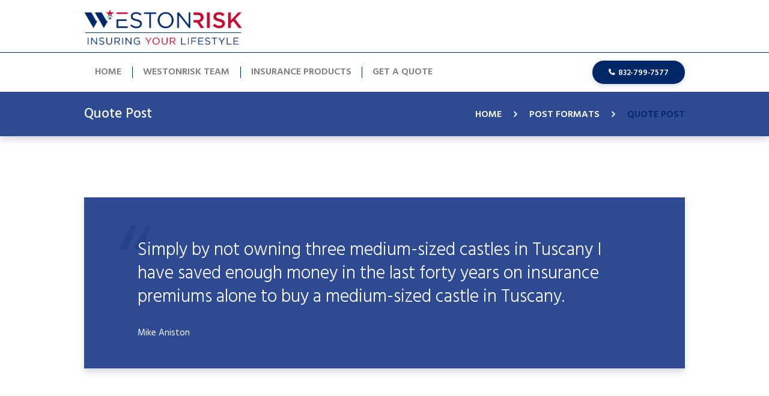

--- FILE ---
content_type: text/html; charset=UTF-8
request_url: https://westonrm.com/quote-post/
body_size: 11200
content:
<!DOCTYPE html><html dir="ltr" lang="en-US" prefix="og: https://ogp.me/ns#" class="scheme_original"><head><meta name="google-site-verification" content="WtCY5iLA69kSmSLGTvD3BCMZJh2gRtDFcz_WNk-PVww" /><title>Quote Post - WestonRisk Insurance</title><link rel="stylesheet" id="siteground-optimizer-combined-css-26042e6f6bcc85dcf77ad12c998ff82e" href="https://westonrm.com/wp-content/uploads/siteground-optimizer-assets/siteground-optimizer-combined-css-26042e6f6bcc85dcf77ad12c998ff82e.css" media="all" /><link rel="preload" href="https://westonrm.com/wp-content/uploads/siteground-optimizer-assets/siteground-optimizer-combined-css-26042e6f6bcc85dcf77ad12c998ff82e.css" as="style"> <style>img:is([sizes="auto" i], [sizes^="auto," i]) { contain-intrinsic-size: 3000px 1500px }</style> <!-- All in One SEO 4.9.3 - aioseo.com --><meta name="robots" content="max-image-preview:large" /><meta name="author" content="Weston Risk"/><meta name="google-site-verification" content="g6O23QxLGc6wqem59jZkWiSgHuDaEYG9TCOwOzQmAoI" /><link rel="canonical" href="https://westonrm.com/quote-post/" /><meta name="generator" content="All in One SEO (AIOSEO) 4.9.3" /><meta property="og:locale" content="en_US" /><meta property="og:site_name" content="WestonRisk Insurance - We Insure Your Lifestyle" /><meta property="og:type" content="article" /><meta property="og:title" content="Quote Post - WestonRisk Insurance" /><meta property="og:url" content="https://westonrm.com/quote-post/" /><meta property="article:published_time" content="2015-05-05T09:53:26+00:00" /><meta property="article:modified_time" content="2016-06-02T11:33:01+00:00" /><meta property="article:publisher" content="https://www.facebook.com/profile.php?id=100088882900358" /><meta name="twitter:card" content="summary_large_image" /><meta name="twitter:title" content="Quote Post - WestonRisk Insurance" /> <script type="application/ld+json" class="aioseo-schema"> {"@context":"https:\/\/schema.org","@graph":[{"@type":"BlogPosting","@id":"https:\/\/westonrm.com\/quote-post\/#blogposting","name":"Quote Post - WestonRisk Insurance","headline":"Quote Post","author":{"@id":"https:\/\/westonrm.com\/author\/saferiskinsruance\/#author"},"publisher":{"@id":"https:\/\/westonrm.com\/#organization"},"image":{"@type":"ImageObject","url":"http:\/\/m26.76d.myftpupload.com\/wp-content\/uploads\/2024\/03\/cropped-WestonRisk_transparent-07.png","@id":"https:\/\/westonrm.com\/#articleImage"},"datePublished":"2015-05-05T09:53:26+00:00","dateModified":"2016-06-02T11:33:01+00:00","inLanguage":"en-US","mainEntityOfPage":{"@id":"https:\/\/westonrm.com\/quote-post\/#webpage"},"isPartOf":{"@id":"https:\/\/westonrm.com\/quote-post\/#webpage"},"articleSection":"Post Formats, Quote"},{"@type":"BreadcrumbList","@id":"https:\/\/westonrm.com\/quote-post\/#breadcrumblist","itemListElement":[{"@type":"ListItem","@id":"https:\/\/westonrm.com#listItem","position":1,"name":"Home","item":"https:\/\/westonrm.com","nextItem":{"@type":"ListItem","@id":"https:\/\/westonrm.com\/category\/post-formats\/#listItem","name":"Post Formats"}},{"@type":"ListItem","@id":"https:\/\/westonrm.com\/category\/post-formats\/#listItem","position":2,"name":"Post Formats","item":"https:\/\/westonrm.com\/category\/post-formats\/","nextItem":{"@type":"ListItem","@id":"https:\/\/westonrm.com\/quote-post\/#listItem","name":"Quote Post"},"previousItem":{"@type":"ListItem","@id":"https:\/\/westonrm.com#listItem","name":"Home"}},{"@type":"ListItem","@id":"https:\/\/westonrm.com\/quote-post\/#listItem","position":3,"name":"Quote Post","previousItem":{"@type":"ListItem","@id":"https:\/\/westonrm.com\/category\/post-formats\/#listItem","name":"Post Formats"}}]},{"@type":"Organization","@id":"https:\/\/westonrm.com\/#organization","name":"SafeRisk Insurance","description":"We Insure Your Lifestyle","url":"https:\/\/westonrm.com\/","telephone":"+15059181123","logo":{"@type":"ImageObject","url":"http:\/\/m26.76d.myftpupload.com\/wp-content\/uploads\/2024\/03\/cropped-WestonRisk_transparent-07.png","@id":"https:\/\/westonrm.com\/quote-post\/#organizationLogo"},"image":{"@id":"https:\/\/westonrm.com\/quote-post\/#organizationLogo"},"sameAs":["https:\/\/www.facebook.com\/profile.php?id=100088882900358","https:\/\/www.linkedin.com\/company\/89924445\/admin\/"]},{"@type":"Person","@id":"https:\/\/westonrm.com\/author\/saferiskinsruance\/#author","url":"https:\/\/westonrm.com\/author\/saferiskinsruance\/","name":"Weston Risk","image":{"@type":"ImageObject","@id":"https:\/\/westonrm.com\/quote-post\/#authorImage","url":"https:\/\/secure.gravatar.com\/avatar\/352e1879a137f7908d8d9fce53435f3adfb8bddac17263fc295c25031b041ec2?s=96&d=mm&r=g","width":96,"height":96,"caption":"Weston Risk"}},{"@type":"WebPage","@id":"https:\/\/westonrm.com\/quote-post\/#webpage","url":"https:\/\/westonrm.com\/quote-post\/","name":"Quote Post - WestonRisk Insurance","inLanguage":"en-US","isPartOf":{"@id":"https:\/\/westonrm.com\/#website"},"breadcrumb":{"@id":"https:\/\/westonrm.com\/quote-post\/#breadcrumblist"},"author":{"@id":"https:\/\/westonrm.com\/author\/saferiskinsruance\/#author"},"creator":{"@id":"https:\/\/westonrm.com\/author\/saferiskinsruance\/#author"},"datePublished":"2015-05-05T09:53:26+00:00","dateModified":"2016-06-02T11:33:01+00:00"},{"@type":"WebSite","@id":"https:\/\/westonrm.com\/#website","url":"https:\/\/westonrm.com\/","name":"WestonRisk Insurance","alternateName":"WestonRisk","description":"We Insure Your Lifestyle","inLanguage":"en-US","publisher":{"@id":"https:\/\/westonrm.com\/#organization"}}]} </script> <!-- All in One SEO --><meta charset="UTF-8" /><meta name="viewport" content="width=device-width, initial-scale=1, maximum-scale=1"><meta name="format-detection" content="telephone=no"><link rel="profile" href="//gmpg.org/xfn/11" /><link rel="pingback" href="https://westonrm.com/xmlrpc.php" /><link rel='dns-prefetch' href='//fonts.googleapis.com' /><link rel="alternate" type="application/rss+xml" title="WestonRisk Insurance &raquo; Feed" href="https://westonrm.com/feed/" /> <style id='classic-theme-styles-inline-css' type='text/css'> /*! This file is auto-generated */
.wp-block-button__link{color:#fff;background-color:#32373c;border-radius:9999px;box-shadow:none;text-decoration:none;padding:calc(.667em + 2px) calc(1.333em + 2px);font-size:1.125em}.wp-block-file__button{background:#32373c;color:#fff;text-decoration:none} </style> <style id='global-styles-inline-css' type='text/css'> :root{--wp--preset--aspect-ratio--square: 1;--wp--preset--aspect-ratio--4-3: 4/3;--wp--preset--aspect-ratio--3-4: 3/4;--wp--preset--aspect-ratio--3-2: 3/2;--wp--preset--aspect-ratio--2-3: 2/3;--wp--preset--aspect-ratio--16-9: 16/9;--wp--preset--aspect-ratio--9-16: 9/16;--wp--preset--color--black: #000000;--wp--preset--color--cyan-bluish-gray: #abb8c3;--wp--preset--color--white: #ffffff;--wp--preset--color--pale-pink: #f78da7;--wp--preset--color--vivid-red: #cf2e2e;--wp--preset--color--luminous-vivid-orange: #ff6900;--wp--preset--color--luminous-vivid-amber: #fcb900;--wp--preset--color--light-green-cyan: #7bdcb5;--wp--preset--color--vivid-green-cyan: #00d084;--wp--preset--color--pale-cyan-blue: #8ed1fc;--wp--preset--color--vivid-cyan-blue: #0693e3;--wp--preset--color--vivid-purple: #9b51e0;--wp--preset--gradient--vivid-cyan-blue-to-vivid-purple: linear-gradient(135deg,rgba(6,147,227,1) 0%,rgb(155,81,224) 100%);--wp--preset--gradient--light-green-cyan-to-vivid-green-cyan: linear-gradient(135deg,rgb(122,220,180) 0%,rgb(0,208,130) 100%);--wp--preset--gradient--luminous-vivid-amber-to-luminous-vivid-orange: linear-gradient(135deg,rgba(252,185,0,1) 0%,rgba(255,105,0,1) 100%);--wp--preset--gradient--luminous-vivid-orange-to-vivid-red: linear-gradient(135deg,rgba(255,105,0,1) 0%,rgb(207,46,46) 100%);--wp--preset--gradient--very-light-gray-to-cyan-bluish-gray: linear-gradient(135deg,rgb(238,238,238) 0%,rgb(169,184,195) 100%);--wp--preset--gradient--cool-to-warm-spectrum: linear-gradient(135deg,rgb(74,234,220) 0%,rgb(151,120,209) 20%,rgb(207,42,186) 40%,rgb(238,44,130) 60%,rgb(251,105,98) 80%,rgb(254,248,76) 100%);--wp--preset--gradient--blush-light-purple: linear-gradient(135deg,rgb(255,206,236) 0%,rgb(152,150,240) 100%);--wp--preset--gradient--blush-bordeaux: linear-gradient(135deg,rgb(254,205,165) 0%,rgb(254,45,45) 50%,rgb(107,0,62) 100%);--wp--preset--gradient--luminous-dusk: linear-gradient(135deg,rgb(255,203,112) 0%,rgb(199,81,192) 50%,rgb(65,88,208) 100%);--wp--preset--gradient--pale-ocean: linear-gradient(135deg,rgb(255,245,203) 0%,rgb(182,227,212) 50%,rgb(51,167,181) 100%);--wp--preset--gradient--electric-grass: linear-gradient(135deg,rgb(202,248,128) 0%,rgb(113,206,126) 100%);--wp--preset--gradient--midnight: linear-gradient(135deg,rgb(2,3,129) 0%,rgb(40,116,252) 100%);--wp--preset--font-size--small: 13px;--wp--preset--font-size--medium: 20px;--wp--preset--font-size--large: 36px;--wp--preset--font-size--x-large: 42px;--wp--preset--spacing--20: 0.44rem;--wp--preset--spacing--30: 0.67rem;--wp--preset--spacing--40: 1rem;--wp--preset--spacing--50: 1.5rem;--wp--preset--spacing--60: 2.25rem;--wp--preset--spacing--70: 3.38rem;--wp--preset--spacing--80: 5.06rem;--wp--preset--shadow--natural: 6px 6px 9px rgba(0, 0, 0, 0.2);--wp--preset--shadow--deep: 12px 12px 50px rgba(0, 0, 0, 0.4);--wp--preset--shadow--sharp: 6px 6px 0px rgba(0, 0, 0, 0.2);--wp--preset--shadow--outlined: 6px 6px 0px -3px rgba(255, 255, 255, 1), 6px 6px rgba(0, 0, 0, 1);--wp--preset--shadow--crisp: 6px 6px 0px rgba(0, 0, 0, 1);}:where(.is-layout-flex){gap: 0.5em;}:where(.is-layout-grid){gap: 0.5em;}body .is-layout-flex{display: flex;}.is-layout-flex{flex-wrap: wrap;align-items: center;}.is-layout-flex > :is(*, div){margin: 0;}body .is-layout-grid{display: grid;}.is-layout-grid > :is(*, div){margin: 0;}:where(.wp-block-columns.is-layout-flex){gap: 2em;}:where(.wp-block-columns.is-layout-grid){gap: 2em;}:where(.wp-block-post-template.is-layout-flex){gap: 1.25em;}:where(.wp-block-post-template.is-layout-grid){gap: 1.25em;}.has-black-color{color: var(--wp--preset--color--black) !important;}.has-cyan-bluish-gray-color{color: var(--wp--preset--color--cyan-bluish-gray) !important;}.has-white-color{color: var(--wp--preset--color--white) !important;}.has-pale-pink-color{color: var(--wp--preset--color--pale-pink) !important;}.has-vivid-red-color{color: var(--wp--preset--color--vivid-red) !important;}.has-luminous-vivid-orange-color{color: var(--wp--preset--color--luminous-vivid-orange) !important;}.has-luminous-vivid-amber-color{color: var(--wp--preset--color--luminous-vivid-amber) !important;}.has-light-green-cyan-color{color: var(--wp--preset--color--light-green-cyan) !important;}.has-vivid-green-cyan-color{color: var(--wp--preset--color--vivid-green-cyan) !important;}.has-pale-cyan-blue-color{color: var(--wp--preset--color--pale-cyan-blue) !important;}.has-vivid-cyan-blue-color{color: var(--wp--preset--color--vivid-cyan-blue) !important;}.has-vivid-purple-color{color: var(--wp--preset--color--vivid-purple) !important;}.has-black-background-color{background-color: var(--wp--preset--color--black) !important;}.has-cyan-bluish-gray-background-color{background-color: var(--wp--preset--color--cyan-bluish-gray) !important;}.has-white-background-color{background-color: var(--wp--preset--color--white) !important;}.has-pale-pink-background-color{background-color: var(--wp--preset--color--pale-pink) !important;}.has-vivid-red-background-color{background-color: var(--wp--preset--color--vivid-red) !important;}.has-luminous-vivid-orange-background-color{background-color: var(--wp--preset--color--luminous-vivid-orange) !important;}.has-luminous-vivid-amber-background-color{background-color: var(--wp--preset--color--luminous-vivid-amber) !important;}.has-light-green-cyan-background-color{background-color: var(--wp--preset--color--light-green-cyan) !important;}.has-vivid-green-cyan-background-color{background-color: var(--wp--preset--color--vivid-green-cyan) !important;}.has-pale-cyan-blue-background-color{background-color: var(--wp--preset--color--pale-cyan-blue) !important;}.has-vivid-cyan-blue-background-color{background-color: var(--wp--preset--color--vivid-cyan-blue) !important;}.has-vivid-purple-background-color{background-color: var(--wp--preset--color--vivid-purple) !important;}.has-black-border-color{border-color: var(--wp--preset--color--black) !important;}.has-cyan-bluish-gray-border-color{border-color: var(--wp--preset--color--cyan-bluish-gray) !important;}.has-white-border-color{border-color: var(--wp--preset--color--white) !important;}.has-pale-pink-border-color{border-color: var(--wp--preset--color--pale-pink) !important;}.has-vivid-red-border-color{border-color: var(--wp--preset--color--vivid-red) !important;}.has-luminous-vivid-orange-border-color{border-color: var(--wp--preset--color--luminous-vivid-orange) !important;}.has-luminous-vivid-amber-border-color{border-color: var(--wp--preset--color--luminous-vivid-amber) !important;}.has-light-green-cyan-border-color{border-color: var(--wp--preset--color--light-green-cyan) !important;}.has-vivid-green-cyan-border-color{border-color: var(--wp--preset--color--vivid-green-cyan) !important;}.has-pale-cyan-blue-border-color{border-color: var(--wp--preset--color--pale-cyan-blue) !important;}.has-vivid-cyan-blue-border-color{border-color: var(--wp--preset--color--vivid-cyan-blue) !important;}.has-vivid-purple-border-color{border-color: var(--wp--preset--color--vivid-purple) !important;}.has-vivid-cyan-blue-to-vivid-purple-gradient-background{background: var(--wp--preset--gradient--vivid-cyan-blue-to-vivid-purple) !important;}.has-light-green-cyan-to-vivid-green-cyan-gradient-background{background: var(--wp--preset--gradient--light-green-cyan-to-vivid-green-cyan) !important;}.has-luminous-vivid-amber-to-luminous-vivid-orange-gradient-background{background: var(--wp--preset--gradient--luminous-vivid-amber-to-luminous-vivid-orange) !important;}.has-luminous-vivid-orange-to-vivid-red-gradient-background{background: var(--wp--preset--gradient--luminous-vivid-orange-to-vivid-red) !important;}.has-very-light-gray-to-cyan-bluish-gray-gradient-background{background: var(--wp--preset--gradient--very-light-gray-to-cyan-bluish-gray) !important;}.has-cool-to-warm-spectrum-gradient-background{background: var(--wp--preset--gradient--cool-to-warm-spectrum) !important;}.has-blush-light-purple-gradient-background{background: var(--wp--preset--gradient--blush-light-purple) !important;}.has-blush-bordeaux-gradient-background{background: var(--wp--preset--gradient--blush-bordeaux) !important;}.has-luminous-dusk-gradient-background{background: var(--wp--preset--gradient--luminous-dusk) !important;}.has-pale-ocean-gradient-background{background: var(--wp--preset--gradient--pale-ocean) !important;}.has-electric-grass-gradient-background{background: var(--wp--preset--gradient--electric-grass) !important;}.has-midnight-gradient-background{background: var(--wp--preset--gradient--midnight) !important;}.has-small-font-size{font-size: var(--wp--preset--font-size--small) !important;}.has-medium-font-size{font-size: var(--wp--preset--font-size--medium) !important;}.has-large-font-size{font-size: var(--wp--preset--font-size--large) !important;}.has-x-large-font-size{font-size: var(--wp--preset--font-size--x-large) !important;}
:where(.wp-block-post-template.is-layout-flex){gap: 1.25em;}:where(.wp-block-post-template.is-layout-grid){gap: 1.25em;}
:where(.wp-block-columns.is-layout-flex){gap: 2em;}:where(.wp-block-columns.is-layout-grid){gap: 2em;}
:root :where(.wp-block-pullquote){font-size: 1.5em;line-height: 1.6;} </style><link rel='stylesheet' id='insurance-ancora-font-google-fonts-style-css' href='//fonts.googleapis.com/css?family=Hind:400,300,500,600,700&#038;subset=latin,latin-ext' type='text/css' media='all' /> <style id='insurance-ancora-theme-style-inline-css' type='text/css'> .sidebar_outer_logo .logo_main,.top_panel_wrap .logo_main,.top_panel_wrap .logo_fixed{height:60px} .contacts_wrap .logo img{height:30px} </style> <style id='wpgdprc-front-css-inline-css' type='text/css'> :root{--wp-gdpr--bar--background-color: #000000;--wp-gdpr--bar--color: #ffffff;--wp-gdpr--button--background-color: #000000;--wp-gdpr--button--background-color--darken: #000000;--wp-gdpr--button--color: #ffffff;} </style> <script type="text/javascript" src="https://westonrm.com/wp-includes/js/jquery/jquery.min.js" id="jquery-core-js"></script> <script type="text/javascript" id="wpgdprc-front-js-js-extra"> /* <![CDATA[ */
var wpgdprcFront = {"ajaxUrl":"https:\/\/westonrm.com\/wp-admin\/admin-ajax.php","ajaxNonce":"cb9dc8546d","ajaxArg":"security","pluginPrefix":"wpgdprc","blogId":"1","isMultiSite":"","locale":"en_US","showSignUpModal":"","showFormModal":"","cookieName":"wpgdprc-consent","consentVersion":"","path":"\/","prefix":"wpgdprc"};
/* ]]> */ </script><link rel="https://api.w.org/" href="https://westonrm.com/wp-json/" /><link rel="alternate" title="JSON" type="application/json" href="https://westonrm.com/wp-json/wp/v2/posts/104" /><link rel="EditURI" type="application/rsd+xml" title="RSD" href="https://westonrm.com/xmlrpc.php?rsd" /><link rel='shortlink' href='https://westonrm.com/?p=104' /><link rel="alternate" title="oEmbed (JSON)" type="application/json+oembed" href="https://westonrm.com/wp-json/oembed/1.0/embed?url=https%3A%2F%2Fwestonrm.com%2Fquote-post%2F" /><link rel="alternate" title="oEmbed (XML)" type="text/xml+oembed" href="https://westonrm.com/wp-json/oembed/1.0/embed?url=https%3A%2F%2Fwestonrm.com%2Fquote-post%2F&#038;format=xml" /><meta name="generator" content="Powered by WPBakery Page Builder - drag and drop page builder for WordPress."/><meta name="generator" content="Powered by Slider Revolution 6.5.25 - responsive, Mobile-Friendly Slider Plugin for WordPress with comfortable drag and drop interface." /><link rel="icon" href="https://westonrm.com/wp-content/uploads/2024/03/cropped-WestonRisk_transparent-07-32x32.png" sizes="32x32" /><link rel="icon" href="https://westonrm.com/wp-content/uploads/2024/03/cropped-WestonRisk_transparent-07-192x192.png" sizes="192x192" /><link rel="apple-touch-icon" href="https://westonrm.com/wp-content/uploads/2024/03/cropped-WestonRisk_transparent-07-180x180.png" /><meta name="msapplication-TileImage" content="https://westonrm.com/wp-content/uploads/2024/03/cropped-WestonRisk_transparent-07-270x270.png" /> <script>function setREVStartSize(e){
 //window.requestAnimationFrame(function() {
 window.RSIW = window.RSIW===undefined ? window.innerWidth : window.RSIW;
 window.RSIH = window.RSIH===undefined ? window.innerHeight : window.RSIH;
 try {
 var pw = document.getElementById(e.c).parentNode.offsetWidth,
 newh;
 pw = pw===0 || isNaN(pw) || (e.l=="fullwidth" || e.layout=="fullwidth") ? window.RSIW : pw;
 e.tabw = e.tabw===undefined ? 0 : parseInt(e.tabw);
 e.thumbw = e.thumbw===undefined ? 0 : parseInt(e.thumbw);
 e.tabh = e.tabh===undefined ? 0 : parseInt(e.tabh);
 e.thumbh = e.thumbh===undefined ? 0 : parseInt(e.thumbh);
 e.tabhide = e.tabhide===undefined ? 0 : parseInt(e.tabhide);
 e.thumbhide = e.thumbhide===undefined ? 0 : parseInt(e.thumbhide);
 e.mh = e.mh===undefined || e.mh=="" || e.mh==="auto" ? 0 : parseInt(e.mh,0);
 if(e.layout==="fullscreen" || e.l==="fullscreen")
 newh = Math.max(e.mh,window.RSIH);
 else{
 e.gw = Array.isArray(e.gw) ? e.gw : [e.gw];
 for (var i in e.rl) if (e.gw[i]===undefined || e.gw[i]===0) e.gw[i] = e.gw[i-1];
 e.gh = e.el===undefined || e.el==="" || (Array.isArray(e.el) && e.el.length==0)? e.gh : e.el;
 e.gh = Array.isArray(e.gh) ? e.gh : [e.gh];
 for (var i in e.rl) if (e.gh[i]===undefined || e.gh[i]===0) e.gh[i] = e.gh[i-1]; 
 var nl = new Array(e.rl.length),
 ix = 0,
 sl;
 e.tabw = e.tabhide>=pw ? 0 : e.tabw;
 e.thumbw = e.thumbhide>=pw ? 0 : e.thumbw;
 e.tabh = e.tabhide>=pw ? 0 : e.tabh;
 e.thumbh = e.thumbhide>=pw ? 0 : e.thumbh;
 for (var i in e.rl) nl[i] = e.rl[i]<window.RSIW ? 0 : e.rl[i];
 sl = nl[0];
 for (var i in nl) if (sl>nl[i] && nl[i]>0) { sl = nl[i]; ix=i;}
 var m = pw>(e.gw[ix]+e.tabw+e.thumbw) ? 1 : (pw-(e.tabw+e.thumbw)) / (e.gw[ix]);
 newh =  (e.gh[ix] * m) + (e.tabh + e.thumbh);
 }
 var el = document.getElementById(e.c);
 if (el!==null && el) el.style.height = newh+"px";
 el = document.getElementById(e.c+"_wrapper");
 if (el!==null && el) {
 el.style.height = newh+"px";
 el.style.display = "block";
 }
 } catch(e){
 console.log("Failure at Presize of Slider:" + e)
 }
 //});
 };</script> <style type="text/css" id="wp-custom-css"> .scheme_original .logo .logo_slogan {
 display: none;
}
.top_panel_middle .logo {
 margin-top: 0.95em;
 margin-bottom: -0.05em;
}
form.wpcf7-form .itm p {
 margin-bottom: 0;
}
.footer_wrap .widget_socials .logo img {
 max-height: 80px;
 margin: 0;
}
.sc_services_style_services-5 .sc_service_container .sc_services_image{
 top: 0;
}
.scheme_original figure figcaption, .scheme_original .sc_image figcaption {
 padding: 3px 0;
 font-size: 20px;
 line-height: 1.6;
}
.scheme_original figure figcaption, .scheme_original .sc_image figcaption {
 background: linear-gradient(45deg, #2e4a93, transparent);
}
.sc_services_style_services-1.sc_services_type_images .sc_services_item_content {
 padding: 18px 10px 10px;
}
.sc_accordion.faq_area .sc_accordion_item span.sc_accordion_icon {
 background-color: transparent !important;
 font-size: 35px;
 border: 0;
 top: 0;
}
.sc_accordion.faq_area .sc_accordion_item h4.sc_accordion_title {
 background-color: #002768;
 border: 1px solid #01112d !important;
 padding: 18px;
 box-shadow: inset 0 0 8px 2px #111c65;
 border-radius: 30px;
}
.sc_accordion.faq_area .sc_accordion_item .sc_accordion_content {
 border: 0;
 background-color: #fff;
 border-radius: 0 0 30px 30px;
 box-shadow: inset 0 0 4px 1px #0000009c;
}
.sc_accordion.faq_area .sc_accordion_item h4.sc_accordion_title.ui-state-active {
 background-color: #ffffff;
 color: #002768 !important;
 box-shadow: inset 0 0 4px 1px #0000009c;
 border: none !important;
 border-radius: 30px 30px 0 0;
}
.sc_accordion.faq_area .sc_accordion_item h4.sc_accordion_title.ui-state-active span.sc_accordion_icon {
 color: #002768 !important;
}
.sc_accordion.faq_area .sc_accordion_item .sc_accordion_content .wpb_text_column.wpb_content_element * {
 color: #000 !important;
 font-size: 18px;
 line-height: 1.6;
}
figure.sc_image.sc_image_shape_square img {
 height: 260px;
 object-fit: cover;
 width: 100%;
}
.header_mobile .side_wrap {
 width: 62%;
}
.menu_mobile_open .menu_button.icon-menu:after {
 content: "";
 width: 100%;
 position: fixed;
 height: 100%;
 left: 0;
 top: 0;
 background-color: #00000063;
 transition: all 0.4s;
}
form.wpcf7-form .quote_slider .sc_form_field_button {
 text-align: center;
}
form.wpcf7-form .sc_form_field_button {
 text-align: center;
}
.scheme_original .vc_row.inverse_colors .sc_form_select_container:after, .scheme_original .vc_row.inverse_colors select option, .scheme_original .vc_row.inverse_colors select, .scheme_original .vc_row.inverse_colors input[type="text"], .scheme_original form.wpcf7-form input[type="tel"],.scheme_original form.wpcf7-form input[type="email"],.scheme_original form.wpcf7-form input[type="text"]{
 color: #000 !important;
}
header a.appointments_button:before {
 content: '\e8f9';
 font-family: fontello;
 position: relative;
 margin-right: 6px;
}
header a.appointments_button:hover {
 background-color: #c00931 !important;
}
.header_mobile .side_wrap {
 left: -62%;
}
.services_link_disable a {
 pointer-events: none;
}
.sc_team_item .sc_team_item_info .sc_team_item_title a {
 pointer-events: none;
}
.sc_slider_controls_wrap a {
 pointer-events: inherit;
}
.single-services a.hover_icon.hover_icon_view.inited {
 pointer-events: none;
}
.sc_call_to_action_featured.column-1_6 img.wp-post-image {
 max-width: 190px;
 height: 100px;
}
.scheme_original .sc_services_style_services-1.sc_services_type_images .sc_services_item_content {
 background: linear-gradient(45deg, #2e4a93, transparent);
 padding: 5px;
}
.sc_services_style_services-1.sc_services_type_images h4.sc_services_item_title {
 text-align: left;
 height: auto;
 font-size: 20px;
 padding: 1px 6px;
}
.scheme_original .sc_services_style_services-1.sc_services_type_images .sc_services_item_title a span {
 color: inherit;
}
.sc_slider_pagination_bottom .swiper-slide {
 padding-bottom: 30px;
}
.client_carousel 
 .vc_item img {
 max-height: 95px;
 max-width: 90%;
 object-fit: contain;
}
.client_carousel .vc_item {
 text-align: center;
 display: flex;
 justify-content: center;
 align-items: center;
}
.sc_slider_swiper .slides .swiper-slide .sc_services_item_featured a.hover_icon_link:hover {
 opacity: .85;
}
.sc_call_to_action_align_left .sc_call_to_action_info {
 text-align: center;
}
.sc_services_style_services-5.sc_services_type_images .sc_services_item_featured {
 margin: 0;
}
.sc_services_style_services-5 .sc_services_item_description {
 display: none;
}
.sc_services_style_services-5 .sc_services_item {
 position: relative;
 overflow: hidden;
}
.sc_services_style_services-5 .sc_services_item .sc_services_item_content {
 position: absolute;
 bottom: 0;
 width: 100%;
 left: 0;
 background: linear-gradient(45deg, #2e4a93, transparent);
}
.sc_services_style_services-5 .sc_services_item .sc_services_item_content h4.sc_services_item_title a {
 color: #fff !important;
 font-size: 18px;
}
.sc_services_style_services-5 .sc_services_item .sc_services_item_content h4.sc_services_item_title {
 height: auto;
 padding: 5px 8px;
 margin: 0;
}
.sc_services_style_services-5 .sc_slider_controls_wrap {
 bottom: 42px;
}
@media(max-width: 767px){
.scheme_original .sc_accordion .sc_accordion_item .sc_accordion_title .sc_accordion_icon {
 right: -30px;
}
.sc_accordion.faq_area .sc_accordion_item h4.sc_accordion_title {
 padding-right: 40px;
}
.home .slider_over_content.scheme_dark {
 display: none;
}
} </style> <noscript><style> .wpb_animate_when_almost_visible { opacity: 1; }</style></noscript></head><body class="wp-singular post-template-default single single-post postid-104 single-format-quote wp-theme-insurance-ancora wp-child-theme-insurance-ancora-child insurance_ancora_body body_style_wide body_filled article_style_stretch layout_single-standard template_single-standard scheme_original top_panel_show top_panel_above sidebar_hide sidebar_outer_hide wpb-js-composer js-comp-ver-6.9.0 vc_responsive"> <a id="toc_home" class="sc_anchor" title="Home" data-description="&lt;i&gt;Return to Home&lt;/i&gt; - &lt;br&gt;navigate to home page of the site" data-icon="icon-home" data-url="https://westonrm.com/" data-separator="yes"></a><a id="toc_top" class="sc_anchor" title="To Top" data-description="&lt;i&gt;Back to top&lt;/i&gt; - &lt;br&gt;scroll to top of the page" data-icon="icon-double-up" data-url="" data-separator="yes"></a><div class="body_wrap"><div class="page_wrap"><div class="top_panel_fixed_wrap"></div><header class="top_panel_wrap top_panel_style_1 scheme_original"><div class="top_panel_wrap_inner top_panel_inner_style_1 top_panel_position_above"><div class="top_panel_middle" ><div class="content_wrap"><div class="columns_wrap columns_fluid"><div class="column-2_5 contact_logo"><div class="logo"> <a href="https://westonrm.com/"><img src="https://westonrm.com/wp-content/uploads/2024/03/WestonRisk_transparent-11-Resized.png" class="logo_main" alt="WestonRisk_transparent-11-Resized" width="1142" height="261"><br><div class="logo_slogan">We Insure Your Lifestyle</div></a></div></div></div></div></div><div class="top_panel_bottom"><div class="content_wrap clearfix"><nav class="menu_main_nav_area menu_hover_fade"><ul id="menu_main" class="menu_main_nav"><li id="menu-item-846" class="menu-item menu-item-type-post_type menu-item-object-page menu-item-home menu-item-846"><a href="https://westonrm.com/"><span>Home</span></a></li><li id="menu-item-844" class="menu-item menu-item-type-post_type menu-item-object-page menu-item-844"><a href="https://westonrm.com/ourteam/"><span>WestonRisk Team</span></a></li><li id="menu-item-847" class="menu-item menu-item-type-post_type menu-item-object-page menu-item-847"><a href="https://westonrm.com/insurance-products/"><span>Insurance Products</span></a></li><li id="menu-item-843" class="menu-item menu-item-type-post_type menu-item-object-page menu-item-843"><a href="https://westonrm.com/get-a-quote/"><span>Get A Quote</span></a></li></ul></nav> <a href="tel:8327997577" class="sc_button sc_button_square sc_button_style_filled sc_button_size_small appointments_button ">832-799-7577</a></div></div></div></header><div class="header_mobile"><div class="content_wrap"><div class="menu_button icon-menu"></div><div class="logo"> <a href="https://westonrm.com/"><img src="https://westonrm.com/wp-content/uploads/2024/03/WestonRisk_transparent-11-Resized.png" class="logo_main" alt="WestonRisk_transparent-11-Resized" width="1142" height="261"><br><div class="logo_slogan">We Insure Your Lifestyle</div></a></div></div><div class="side_wrap"><div class="close">Close</div><div class="panel_top"><nav class="menu_main_nav_area"><ul id="menu_mobile" class="menu_main_nav"><li class="menu-item menu-item-type-post_type menu-item-object-page menu-item-home menu-item-846"><a href="https://westonrm.com/"><span>Home</span></a></li><li class="menu-item menu-item-type-post_type menu-item-object-page menu-item-844"><a href="https://westonrm.com/ourteam/"><span>WestonRisk Team</span></a></li><li class="menu-item menu-item-type-post_type menu-item-object-page menu-item-847"><a href="https://westonrm.com/insurance-products/"><span>Insurance Products</span></a></li><li class="menu-item menu-item-type-post_type menu-item-object-page menu-item-843"><a href="https://westonrm.com/get-a-quote/"><span>Get A Quote</span></a></li></ul></nav></div><div class="panel_bottom"></div></div><div class="mask"></div></div><div class="top_panel_title top_panel_style_1  title_present breadcrumbs_present scheme_original"><div class="top_panel_title_inner top_panel_inner_style_1  title_present_inner breadcrumbs_present_inner"><div class="content_wrap"><h4 class="page_title">Quote Post</h4><div class="breadcrumbs"><a class="breadcrumbs_item home" href="https://westonrm.com/">Home</a><span class="breadcrumbs_delimiter"></span><a class="breadcrumbs_item cat_post" href="https://westonrm.com/category/post-formats/">Post Formats</a><span class="breadcrumbs_delimiter"></span><span class="breadcrumbs_item current">Quote Post</span></div></div></div></div><div class="page_content_wrap page_paddings_yes"><div class="content_wrap"><div class="content"><article class="itemscope post_item post_item_single post_featured_default post_format_quote post-104 post type-post status-publish format-quote hentry category-post-formats post_format-post-format-quote" itemscope itemtype="//schema.org/Article"><section class="post_content" itemprop="articleBody"><div class="vc_row wpb_row vc_row-fluid"><div class="wpb_column vc_column_container vc_col-sm-12"><div class="vc_column-inner"><div class="wpb_wrapper"><blockquote cite="#" class="sc_quote sc_quote_2 "><p>Simply by not owning three medium-sized castles in Tuscany I have saved enough money in the last forty years on insurance premiums alone to buy a medium-sized castle in Tuscany.</p><p class="sc_quote_title"><a href="#">Mike Aniston</a></p></blockquote></div></div></div></div></section> <!--</section> class="post_content" itemprop="articleBody"> --></article> <!--</article> class="itemscope post_item post_item_single post_featured_default post_format_quote post-104 post type-post status-publish format-quote hentry category-post-formats post_format-post-format-quote" itemscope itemtype="//schema.org/Article"> --><section class="related_wrap related_wrap_empty"></section></div> <!--</div> class="content"> --></div> <!--</div> class="content_wrap"> --></div> <!-- </.page_content_wrap> --><footer class="footer_wrap widget_area scheme_original"><div class="footer_wrap_inner widget_area_inner"><div class="content_wrap"><div class="columns_wrap"><aside id="insurance_ancora_widget_socials-2" class="widget_number_1 column-1_4 widget widget_socials"><div class="widget_inner"><div class="logo"> <a href="https://westonrm.com/"><img src="https://westonrm.com/wp-content/uploads/2024/03/WestonRisk_transparent-11-Resized.png" class="logo_main" alt="WestonRisk_transparent-11-Resized" width="1142" height="261"><br><div class="logo_slogan">We Insure Your Lifestyle</div></a></div><div class="logo_descr">Better Coverage, Lower Premiums. Let Us Shop Your Insurance.</div></div></aside><aside id="text-3" class="widget_number_2 column-1_4 widget widget_text"><div class="textwidget"><a href=https://westonrm.com/get-a-quote/ class=footer_sidebar_text_link>Request A Quote And Let Us Shop Your Insurance.</a> <br></div></aside><aside id="text-2" class="widget_number_3 column-1_4 widget widget_text"><div class="textwidget"><b>Email:</b><br> <span class=accent1><a href="mailto:Jesse@westonrisk.com">Jesse@westonrisk.com</a></span> <br> <br> <b>Address:</b><br> 710 N Post Oak Rd #101, Houston, <br> TX 77024</div></aside><aside id="text-4" class="widget_number_4 column-1_4 widget widget_text"><div class="textwidget"><span class=footer_sidebar_text_phone><a href="tel:8327997577">832-799-7577</a></span> <br> We Are Available For You 24/7</div></aside></div> <!-- /.columns_wrap --></div> <!-- /.content_wrap --></div> <!-- /.footer_wrap_inner --></footer> <!-- /.footer_wrap --><div class="copyright_wrap copyright_style_text  scheme_original"><div class="copyright_wrap_inner"><div class="content_wrap"><div class="copyright_text"><p>© 2026. All rights reserved.</p></div></div></div></div></div> <!-- /.page_wrap --></div> <!-- /.body_wrap --> <a href="#" class="scroll_to_top icon-up" title="Scroll to top"></a><div class="custom_html_section"></div> <script type="speculationrules"> {"prefetch":[{"source":"document","where":{"and":[{"href_matches":"\/*"},{"not":{"href_matches":["\/wp-*.php","\/wp-admin\/*","\/wp-content\/uploads\/*","\/wp-content\/*","\/wp-content\/plugins\/*","\/wp-content\/themes\/insurance-ancora-child\/*","\/wp-content\/themes\/insurance-ancora\/*","\/*\\?(.+)"]}},{"not":{"selector_matches":"a[rel~=\"nofollow\"]"}},{"not":{"selector_matches":".no-prefetch, .no-prefetch a"}}]},"eagerness":"conservative"}]} </script> <script type="text/html" id="wpb-modifications"></script> <style id='rs-plugin-settings-inline-css' type='text/css'> #rs-demo-id {} </style> <script type="text/javascript" src="https://westonrm.com/wp-includes/js/dist/hooks.min.js" id="wp-hooks-js"></script> <script type="text/javascript" src="https://westonrm.com/wp-includes/js/dist/i18n.min.js" id="wp-i18n-js"></script> <script type="text/javascript" id="wp-i18n-js-after"> /* <![CDATA[ */
wp.i18n.setLocaleData( { 'text direction\u0004ltr': [ 'ltr' ] } );
/* ]]> */ </script> <script defer type="text/javascript" id="contact-form-7-js-before"> /* <![CDATA[ */
var wpcf7 = {
 "api": {
 "root": "https:\/\/westonrm.com\/wp-json\/",
 "namespace": "contact-form-7\/v1"
 },
 "cached": 1
};
/* ]]> */ </script> <script defer type="text/javascript" src="https://westonrm.com/wp-content/plugins/sg-cachepress/assets/js/lazysizes.min.js" id="siteground-optimizer-lazy-sizes-js-js"></script> <script type="text/javascript" id="trx_utils-js-extra"> /* <![CDATA[ */
var TRX_UTILS_STORAGE = {"ajax_url":"https:\/\/westonrm.com\/wp-admin\/admin-ajax.php","ajax_nonce":"e46f97659f","site_url":"https:\/\/westonrm.com","user_logged_in":"0","email_mask":"^([a-zA-Z0-9_\\-]+\\.)*[a-zA-Z0-9_\\-]+@[a-z0-9_\\-]+(\\.[a-z0-9_\\-]+)*\\.[a-z]{2,6}$","msg_ajax_error":"Invalid server answer!","msg_error_global":"Invalid field's value!","msg_name_empty":"The name can't be empty","msg_email_empty":"Too short (or empty) email address","msg_email_not_valid":"E-mail address is invalid","msg_text_empty":"The message text can't be empty","msg_send_complete":"Send message complete!","msg_send_error":"Transmit failed!","login_via_ajax":"1","msg_login_empty":"The Login field can't be empty","msg_login_long":"The Login field is too long","msg_password_empty":"The password can't be empty and shorter then 4 characters","msg_password_long":"The password is too long","msg_login_success":"Login success! The page will be reloaded in 3 sec.","msg_login_error":"Login failed!","msg_not_agree":"Please, read and check 'Terms and Conditions'","msg_email_long":"E-mail address is too long","msg_password_not_equal":"The passwords in both fields are not equal","msg_registration_success":"Registration success! Please log in!","msg_registration_error":"Registration failed!"};
/* ]]> */ </script> <script type="text/javascript" id="insurance-ancora-core-init-script-js-extra"> /* <![CDATA[ */
var INSURANCE_ANCORA_STORAGE = {"theme_font":"Hind","theme_color":"#393d45","theme_bg_color":"#ffffff","strings":{"ajax_error":"Invalid server answer","bookmark_add":"Add the bookmark","bookmark_added":"Current page has been successfully added to the bookmarks. You can see it in the right panel on the tab &#039;Bookmarks&#039;","bookmark_del":"Delete this bookmark","bookmark_title":"Enter bookmark title","bookmark_exists":"Current page already exists in the bookmarks list","search_error":"Error occurs in AJAX search! Please, type your query and press search icon for the traditional search way.","email_confirm":"On the e-mail address &quot;%s&quot; we sent a confirmation email. Please, open it and click on the link.","reviews_vote":"Thanks for your vote! New average rating is:","reviews_error":"Error saving your vote! Please, try again later.","error_like":"Error saving your like! Please, try again later.","error_global":"Global error text","name_empty":"The name can&#039;t be empty","name_long":"Too long name","email_empty":"Too short (or empty) email address","email_long":"Too long email address","email_not_valid":"Invalid email address","subject_empty":"The subject can&#039;t be empty","subject_long":"Too long subject","text_empty":"The message text can&#039;t be empty","text_long":"Too long message text","send_complete":"Send message complete!","send_error":"Transmit failed!","not_agree":"Please, check &#039;I agree with Terms and Conditions&#039;","login_empty":"The Login field can&#039;t be empty","login_long":"Too long login field","login_success":"Login success! The page will be reloaded in 3 sec.","login_failed":"Login failed!","password_empty":"The password can&#039;t be empty and shorter then 4 characters","password_long":"Too long password","password_not_equal":"The passwords in both fields are not equal","registration_success":"Registration success! Please log in!","registration_failed":"Registration failed!","geocode_error":"Geocode was not successful for the following reason:","googlemap_not_avail":"Google map API not available!","editor_save_success":"Post content saved!","editor_save_error":"Error saving post data!","editor_delete_post":"You really want to delete the current post?","editor_delete_post_header":"Delete post","editor_delete_success":"Post deleted!","editor_delete_error":"Error deleting post!","editor_caption_cancel":"Cancel","editor_caption_close":"Close"},"ajax_url":"https:\/\/westonrm.com\/wp-admin\/admin-ajax.php","ajax_nonce":"e46f97659f","site_url":"https:\/\/westonrm.com","site_protocol":"https","vc_edit_mode":"","accent1_color":"#002768","accent1_hover":"#2e4a93","slider_height":"100","user_logged_in":"","toc_menu":"float","toc_menu_home":"1","toc_menu_top":"1","menu_fixed":"1","menu_mobile":"1024","menu_hover":"fade","menu_cache":"","button_hover":"fade","input_hover":"default","demo_time":"0","media_elements_enabled":"1","ajax_search_enabled":"1","ajax_search_min_length":"3","ajax_search_delay":"200","css_animation":"1","menu_animation_in":"fadeIn","menu_animation_out":"fadeOut","popup_engine":"magnific","email_mask":"^([a-zA-Z0-9_\\-]+\\.)*[a-zA-Z0-9_\\-]+@[a-z0-9_\\-]+(\\.[a-z0-9_\\-]+)*\\.[a-z]{2,6}$","contacts_maxlength":"1000","comments_maxlength":"1000","remember_visitors_settings":"","admin_mode":"","isotope_resize_delta":"0.3","error_message_box":null,"viewmore_busy":"","video_resize_inited":"","top_panel_height":"0"};
var INSURANCE_ANCORA_STORAGE = {"strings":{"ajax_error":"Invalid server answer","bookmark_add":"Add the bookmark","bookmark_added":"Current page has been successfully added to the bookmarks. You can see it in the right panel on the tab &#039;Bookmarks&#039;","bookmark_del":"Delete this bookmark","bookmark_title":"Enter bookmark title","bookmark_exists":"Current page already exists in the bookmarks list","search_error":"Error occurs in AJAX search! Please, type your query and press search icon for the traditional search way.","email_confirm":"On the e-mail address &quot;%s&quot; we sent a confirmation email. Please, open it and click on the link.","reviews_vote":"Thanks for your vote! New average rating is:","reviews_error":"Error saving your vote! Please, try again later.","error_like":"Error saving your like! Please, try again later.","error_global":"Global error text","name_empty":"The name can&#039;t be empty","name_long":"Too long name","email_empty":"Too short (or empty) email address","email_long":"Too long email address","email_not_valid":"Invalid email address","subject_empty":"The subject can&#039;t be empty","subject_long":"Too long subject","text_empty":"The message text can&#039;t be empty","text_long":"Too long message text","send_complete":"Send message complete!","send_error":"Transmit failed!","not_agree":"Please, check &#039;I agree with Terms and Conditions&#039;","login_empty":"The Login field can&#039;t be empty","login_long":"Too long login field","login_success":"Login success! The page will be reloaded in 3 sec.","login_failed":"Login failed!","password_empty":"The password can&#039;t be empty and shorter then 4 characters","password_long":"Too long password","password_not_equal":"The passwords in both fields are not equal","registration_success":"Registration success! Please log in!","registration_failed":"Registration failed!","geocode_error":"Geocode was not successful for the following reason:","googlemap_not_avail":"Google map API not available!","editor_save_success":"Post content saved!","editor_save_error":"Error saving post data!","editor_delete_post":"You really want to delete the current post?","editor_delete_post_header":"Delete post","editor_delete_success":"Post deleted!","editor_delete_error":"Error deleting post!","editor_caption_cancel":"Cancel","editor_caption_close":"Close"},"use_ajax_views_counter":"","ajax_url":"https:\/\/westonrm.com\/wp-admin\/admin-ajax.php","ajax_nonce":"e46f97659f","site_url":"https:\/\/westonrm.com","vc_edit_mode":"","theme_font":"Hind","theme_skin":"","theme_skin_color":"#393d45","theme_skin_bg_color":"#ffffff","slider_height":"100","system_message":{"message":"","status":"","header":""},"user_logged_in":"","toc_menu":"float","toc_menu_home":"1","toc_menu_top":"1","menu_fixed":"1","menu_mobile":"1024","menu_slider":"","menu_cache":"","demo_time":"0","media_elements_enabled":"1","ajax_search_enabled":"1","ajax_search_min_length":"3","ajax_search_delay":"200","css_animation":"1","menu_animation_in":"fadeIn","menu_animation_out":"fadeOut","popup_engine":"magnific","email_mask":"^([a-zA-Z0-9_\\-]+\\.)*[a-zA-Z0-9_\\-]+@[a-z0-9_\\-]+(\\.[a-z0-9_\\-]+)*\\.[a-z]{2,6}$","contacts_maxlength":"1000","comments_maxlength":"1000","remember_visitors_settings":"","admin_mode":"","isotope_resize_delta":"0.3","error_message_box":null,"viewmore_busy":"","video_resize_inited":"","top_panel_height":"0"};
/* ]]> */ </script> <script defer type="text/javascript" id="mediaelement-core-js-before"> /* <![CDATA[ */
var mejsL10n = {"language":"en","strings":{"mejs.download-file":"Download File","mejs.install-flash":"You are using a browser that does not have Flash player enabled or installed. Please turn on your Flash player plugin or download the latest version from https:\/\/get.adobe.com\/flashplayer\/","mejs.fullscreen":"Fullscreen","mejs.play":"Play","mejs.pause":"Pause","mejs.time-slider":"Time Slider","mejs.time-help-text":"Use Left\/Right Arrow keys to advance one second, Up\/Down arrows to advance ten seconds.","mejs.live-broadcast":"Live Broadcast","mejs.volume-help-text":"Use Up\/Down Arrow keys to increase or decrease volume.","mejs.unmute":"Unmute","mejs.mute":"Mute","mejs.volume-slider":"Volume Slider","mejs.video-player":"Video Player","mejs.audio-player":"Audio Player","mejs.captions-subtitles":"Captions\/Subtitles","mejs.captions-chapters":"Chapters","mejs.none":"None","mejs.afrikaans":"Afrikaans","mejs.albanian":"Albanian","mejs.arabic":"Arabic","mejs.belarusian":"Belarusian","mejs.bulgarian":"Bulgarian","mejs.catalan":"Catalan","mejs.chinese":"Chinese","mejs.chinese-simplified":"Chinese (Simplified)","mejs.chinese-traditional":"Chinese (Traditional)","mejs.croatian":"Croatian","mejs.czech":"Czech","mejs.danish":"Danish","mejs.dutch":"Dutch","mejs.english":"English","mejs.estonian":"Estonian","mejs.filipino":"Filipino","mejs.finnish":"Finnish","mejs.french":"French","mejs.galician":"Galician","mejs.german":"German","mejs.greek":"Greek","mejs.haitian-creole":"Haitian Creole","mejs.hebrew":"Hebrew","mejs.hindi":"Hindi","mejs.hungarian":"Hungarian","mejs.icelandic":"Icelandic","mejs.indonesian":"Indonesian","mejs.irish":"Irish","mejs.italian":"Italian","mejs.japanese":"Japanese","mejs.korean":"Korean","mejs.latvian":"Latvian","mejs.lithuanian":"Lithuanian","mejs.macedonian":"Macedonian","mejs.malay":"Malay","mejs.maltese":"Maltese","mejs.norwegian":"Norwegian","mejs.persian":"Persian","mejs.polish":"Polish","mejs.portuguese":"Portuguese","mejs.romanian":"Romanian","mejs.russian":"Russian","mejs.serbian":"Serbian","mejs.slovak":"Slovak","mejs.slovenian":"Slovenian","mejs.spanish":"Spanish","mejs.swahili":"Swahili","mejs.swedish":"Swedish","mejs.tagalog":"Tagalog","mejs.thai":"Thai","mejs.turkish":"Turkish","mejs.ukrainian":"Ukrainian","mejs.vietnamese":"Vietnamese","mejs.welsh":"Welsh","mejs.yiddish":"Yiddish"}};
/* ]]> */ </script> <script type="text/javascript" id="mediaelement-js-extra"> /* <![CDATA[ */
var _wpmejsSettings = {"pluginPath":"\/wp-includes\/js\/mediaelement\/","classPrefix":"mejs-","stretching":"responsive","audioShortcodeLibrary":"mediaelement","videoShortcodeLibrary":"mediaelement"};
/* ]]> */ </script> <script type="text/javascript" id="wpb_composer_front_js-js-extra"> /* <![CDATA[ */
var vcData = {"currentTheme":{"slug":"insurance-ancora"}};
/* ]]> */ </script> <script defer src="https://westonrm.com/wp-content/uploads/siteground-optimizer-assets/siteground-optimizer-combined-js-1e252a63fd5113a150af3931826d8ea1.js"></script></body></html>